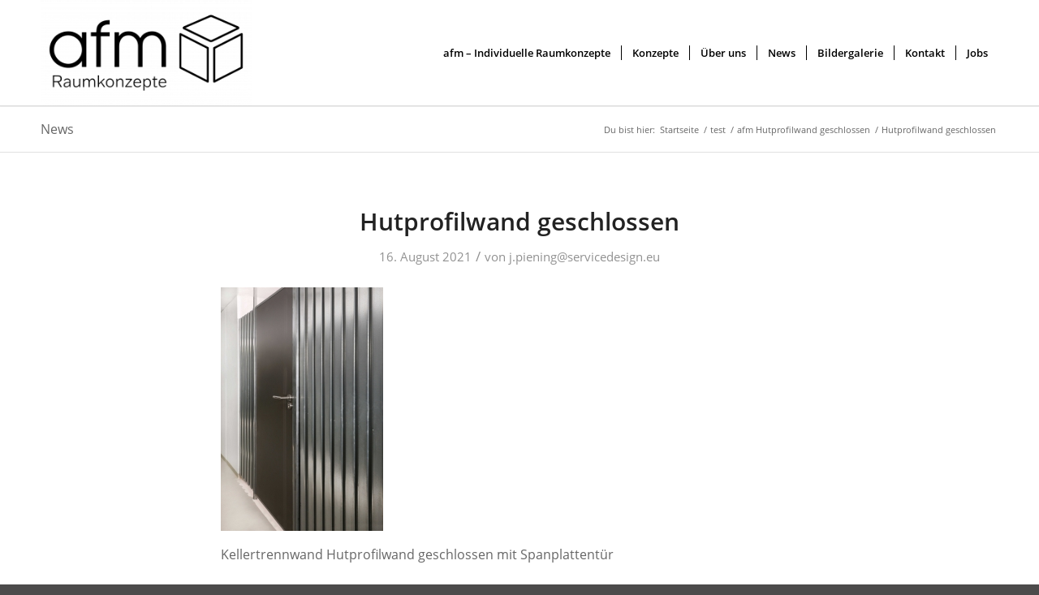

--- FILE ---
content_type: text/html; charset=UTF-8
request_url: https://www.afm-raumkonzepte.com/portfolio-item/afm-hutprofilwand-geschlossen/20-95a-2/
body_size: 12951
content:
<!DOCTYPE html>
<html lang="de" class="html_stretched responsive av-preloader-disabled  html_header_top html_logo_left html_main_nav_header html_menu_right html_custom html_header_sticky html_header_shrinking html_mobile_menu_phone html_header_searchicon_disabled html_content_align_center html_header_unstick_top_disabled html_header_stretch_disabled html_minimal_header html_minimal_header_shadow html_av-submenu-hidden html_av-submenu-display-click html_av-overlay-side html_av-overlay-side-classic html_av-submenu-noclone html_entry_id_795 av-cookies-no-cookie-consent av-no-preview av-default-lightbox html_text_menu_active av-mobile-menu-switch-default">
<head><style>img.lazy{min-height:1px}</style><link href="https://www.afm-raumkonzepte.com/wp-content/plugins/w3-total-cache/pub/js/lazyload.min.js" as="script">
<meta charset="UTF-8" />


<!-- mobile setting -->
<meta name="viewport" content="width=device-width, initial-scale=1">

<!-- Scripts/CSS and wp_head hook -->
<meta name='robots' content='index, follow, max-image-preview:large, max-snippet:-1, max-video-preview:-1' />
	<style>img:is([sizes="auto" i], [sizes^="auto," i]) { contain-intrinsic-size: 3000px 1500px }</style>
	<script id="cookieyes" type="text/javascript" src="https://cdn-cookieyes.com/client_data/002a8f63e3b64b0fdaeca4b7/script.js"></script><!-- Google tag (gtag.js) consent mode dataLayer added by Site Kit -->
<script type="text/javascript" id="google_gtagjs-js-consent-mode-data-layer">
/* <![CDATA[ */
window.dataLayer = window.dataLayer || [];function gtag(){dataLayer.push(arguments);}
gtag('consent', 'default', {"ad_personalization":"denied","ad_storage":"denied","ad_user_data":"denied","analytics_storage":"denied","functionality_storage":"denied","security_storage":"denied","personalization_storage":"denied","region":["AT","BE","BG","CH","CY","CZ","DE","DK","EE","ES","FI","FR","GB","GR","HR","HU","IE","IS","IT","LI","LT","LU","LV","MT","NL","NO","PL","PT","RO","SE","SI","SK"],"wait_for_update":500});
window._googlesitekitConsentCategoryMap = {"statistics":["analytics_storage"],"marketing":["ad_storage","ad_user_data","ad_personalization"],"functional":["functionality_storage","security_storage"],"preferences":["personalization_storage"]};
window._googlesitekitConsents = {"ad_personalization":"denied","ad_storage":"denied","ad_user_data":"denied","analytics_storage":"denied","functionality_storage":"denied","security_storage":"denied","personalization_storage":"denied","region":["AT","BE","BG","CH","CY","CZ","DE","DK","EE","ES","FI","FR","GB","GR","HR","HU","IE","IS","IT","LI","LT","LU","LV","MT","NL","NO","PL","PT","RO","SE","SI","SK"],"wait_for_update":500};
/* ]]> */
</script>
<!-- End Google tag (gtag.js) consent mode dataLayer added by Site Kit -->

	<!-- This site is optimized with the Yoast SEO plugin v26.3 - https://yoast.com/wordpress/plugins/seo/ -->
	<title>Hutprofilwand geschlossen - afm Raumkonzepte GmbH</title>
	<link rel="canonical" href="https://www.afm-raumkonzepte.com/portfolio-item/afm-hutprofilwand-geschlossen/20-95a-2/" />
	<meta property="og:locale" content="de_DE" />
	<meta property="og:type" content="article" />
	<meta property="og:title" content="Hutprofilwand geschlossen - afm Raumkonzepte GmbH" />
	<meta property="og:description" content="Individuelle Lager- und Kellertrennwände" />
	<meta property="og:url" content="https://www.afm-raumkonzepte.com/portfolio-item/afm-hutprofilwand-geschlossen/20-95a-2/" />
	<meta property="og:site_name" content="afm Raumkonzepte GmbH" />
	<meta property="article:modified_time" content="2024-10-10T13:49:56+00:00" />
	<meta property="og:image" content="https://www.afm-raumkonzepte.com/portfolio-item/afm-hutprofilwand-geschlossen/20-95a-2" />
	<meta property="og:image:width" content="687" />
	<meta property="og:image:height" content="1030" />
	<meta property="og:image:type" content="image/jpeg" />
	<meta name="twitter:card" content="summary_large_image" />
	<script type="application/ld+json" class="yoast-schema-graph">{"@context":"https://schema.org","@graph":[{"@type":"WebPage","@id":"https://www.afm-raumkonzepte.com/portfolio-item/afm-hutprofilwand-geschlossen/20-95a-2/","url":"https://www.afm-raumkonzepte.com/portfolio-item/afm-hutprofilwand-geschlossen/20-95a-2/","name":"Hutprofilwand geschlossen - afm Raumkonzepte GmbH","isPartOf":{"@id":"https://www.afm-raumkonzepte.com/#website"},"primaryImageOfPage":{"@id":"https://www.afm-raumkonzepte.com/portfolio-item/afm-hutprofilwand-geschlossen/20-95a-2/#primaryimage"},"image":{"@id":"https://www.afm-raumkonzepte.com/portfolio-item/afm-hutprofilwand-geschlossen/20-95a-2/#primaryimage"},"thumbnailUrl":"https://www.afm-raumkonzepte.com/wp-content/uploads/2021/08/20-95a-scaled.jpg","datePublished":"2021-08-16T14:21:05+00:00","dateModified":"2024-10-10T13:49:56+00:00","breadcrumb":{"@id":"https://www.afm-raumkonzepte.com/portfolio-item/afm-hutprofilwand-geschlossen/20-95a-2/#breadcrumb"},"inLanguage":"de","potentialAction":[{"@type":"ReadAction","target":["https://www.afm-raumkonzepte.com/portfolio-item/afm-hutprofilwand-geschlossen/20-95a-2/"]}]},{"@type":"ImageObject","inLanguage":"de","@id":"https://www.afm-raumkonzepte.com/portfolio-item/afm-hutprofilwand-geschlossen/20-95a-2/#primaryimage","url":"https://www.afm-raumkonzepte.com/wp-content/uploads/2021/08/20-95a-scaled.jpg","contentUrl":"https://www.afm-raumkonzepte.com/wp-content/uploads/2021/08/20-95a-scaled.jpg","width":1707,"height":2560,"caption":"Individuelle Lager- und Kellertrennwände"},{"@type":"BreadcrumbList","@id":"https://www.afm-raumkonzepte.com/portfolio-item/afm-hutprofilwand-geschlossen/20-95a-2/#breadcrumb","itemListElement":[{"@type":"ListItem","position":1,"name":"Home","item":"https://www.afm-raumkonzepte.com/afm/"},{"@type":"ListItem","position":2,"name":"afm Hutprofilwand geschlossen","item":"https://www.afm-raumkonzepte.com/portfolio-item/afm-hutprofilwand-geschlossen/"},{"@type":"ListItem","position":3,"name":"Hutprofilwand geschlossen"}]},{"@type":"WebSite","@id":"https://www.afm-raumkonzepte.com/#website","url":"https://www.afm-raumkonzepte.com/","name":"afm Raumkonzepte GmbH","description":"Individuell und Funktionell","publisher":{"@id":"https://www.afm-raumkonzepte.com/#organization"},"potentialAction":[{"@type":"SearchAction","target":{"@type":"EntryPoint","urlTemplate":"https://www.afm-raumkonzepte.com/?s={search_term_string}"},"query-input":{"@type":"PropertyValueSpecification","valueRequired":true,"valueName":"search_term_string"}}],"inLanguage":"de"},{"@type":"Organization","@id":"https://www.afm-raumkonzepte.com/#organization","name":"afm Raumkonzepte GmbH","url":"https://www.afm-raumkonzepte.com/","logo":{"@type":"ImageObject","inLanguage":"de","@id":"https://www.afm-raumkonzepte.com/#/schema/logo/image/","url":"https://www.afm-raumkonzepte.com/wp-content/uploads/2025/02/10287_AFM_Logo_2022_RGB.png","contentUrl":"https://www.afm-raumkonzepte.com/wp-content/uploads/2025/02/10287_AFM_Logo_2022_RGB.png","width":3543,"height":1772,"caption":"afm Raumkonzepte GmbH"},"image":{"@id":"https://www.afm-raumkonzepte.com/#/schema/logo/image/"}}]}</script>
	<!-- / Yoast SEO plugin. -->


<link rel='dns-prefetch' href='//www.afm-raumkonzepte.com' />
<link rel='dns-prefetch' href='//www.googletagmanager.com' />
<link rel="alternate" type="application/rss+xml" title="afm Raumkonzepte GmbH &raquo; Feed" href="https://www.afm-raumkonzepte.com/feed/" />
<link rel="alternate" type="application/rss+xml" title="afm Raumkonzepte GmbH &raquo; Kommentar-Feed" href="https://www.afm-raumkonzepte.com/comments/feed/" />
<link rel='stylesheet' id='wp-block-library-css' href='https://www.afm-raumkonzepte.com/wp-includes/css/dist/block-library/style.min.css?ver=6.8.3' type='text/css' media='all' />
<style id='global-styles-inline-css' type='text/css'>
:root{--wp--preset--aspect-ratio--square: 1;--wp--preset--aspect-ratio--4-3: 4/3;--wp--preset--aspect-ratio--3-4: 3/4;--wp--preset--aspect-ratio--3-2: 3/2;--wp--preset--aspect-ratio--2-3: 2/3;--wp--preset--aspect-ratio--16-9: 16/9;--wp--preset--aspect-ratio--9-16: 9/16;--wp--preset--color--black: #000000;--wp--preset--color--cyan-bluish-gray: #abb8c3;--wp--preset--color--white: #ffffff;--wp--preset--color--pale-pink: #f78da7;--wp--preset--color--vivid-red: #cf2e2e;--wp--preset--color--luminous-vivid-orange: #ff6900;--wp--preset--color--luminous-vivid-amber: #fcb900;--wp--preset--color--light-green-cyan: #7bdcb5;--wp--preset--color--vivid-green-cyan: #00d084;--wp--preset--color--pale-cyan-blue: #8ed1fc;--wp--preset--color--vivid-cyan-blue: #0693e3;--wp--preset--color--vivid-purple: #9b51e0;--wp--preset--color--metallic-red: #b02b2c;--wp--preset--color--maximum-yellow-red: #edae44;--wp--preset--color--yellow-sun: #eeee22;--wp--preset--color--palm-leaf: #83a846;--wp--preset--color--aero: #7bb0e7;--wp--preset--color--old-lavender: #745f7e;--wp--preset--color--steel-teal: #5f8789;--wp--preset--color--raspberry-pink: #d65799;--wp--preset--color--medium-turquoise: #4ecac2;--wp--preset--gradient--vivid-cyan-blue-to-vivid-purple: linear-gradient(135deg,rgba(6,147,227,1) 0%,rgb(155,81,224) 100%);--wp--preset--gradient--light-green-cyan-to-vivid-green-cyan: linear-gradient(135deg,rgb(122,220,180) 0%,rgb(0,208,130) 100%);--wp--preset--gradient--luminous-vivid-amber-to-luminous-vivid-orange: linear-gradient(135deg,rgba(252,185,0,1) 0%,rgba(255,105,0,1) 100%);--wp--preset--gradient--luminous-vivid-orange-to-vivid-red: linear-gradient(135deg,rgba(255,105,0,1) 0%,rgb(207,46,46) 100%);--wp--preset--gradient--very-light-gray-to-cyan-bluish-gray: linear-gradient(135deg,rgb(238,238,238) 0%,rgb(169,184,195) 100%);--wp--preset--gradient--cool-to-warm-spectrum: linear-gradient(135deg,rgb(74,234,220) 0%,rgb(151,120,209) 20%,rgb(207,42,186) 40%,rgb(238,44,130) 60%,rgb(251,105,98) 80%,rgb(254,248,76) 100%);--wp--preset--gradient--blush-light-purple: linear-gradient(135deg,rgb(255,206,236) 0%,rgb(152,150,240) 100%);--wp--preset--gradient--blush-bordeaux: linear-gradient(135deg,rgb(254,205,165) 0%,rgb(254,45,45) 50%,rgb(107,0,62) 100%);--wp--preset--gradient--luminous-dusk: linear-gradient(135deg,rgb(255,203,112) 0%,rgb(199,81,192) 50%,rgb(65,88,208) 100%);--wp--preset--gradient--pale-ocean: linear-gradient(135deg,rgb(255,245,203) 0%,rgb(182,227,212) 50%,rgb(51,167,181) 100%);--wp--preset--gradient--electric-grass: linear-gradient(135deg,rgb(202,248,128) 0%,rgb(113,206,126) 100%);--wp--preset--gradient--midnight: linear-gradient(135deg,rgb(2,3,129) 0%,rgb(40,116,252) 100%);--wp--preset--font-size--small: 1rem;--wp--preset--font-size--medium: 1.125rem;--wp--preset--font-size--large: 1.75rem;--wp--preset--font-size--x-large: clamp(1.75rem, 3vw, 2.25rem);--wp--preset--spacing--20: 0.44rem;--wp--preset--spacing--30: 0.67rem;--wp--preset--spacing--40: 1rem;--wp--preset--spacing--50: 1.5rem;--wp--preset--spacing--60: 2.25rem;--wp--preset--spacing--70: 3.38rem;--wp--preset--spacing--80: 5.06rem;--wp--preset--shadow--natural: 6px 6px 9px rgba(0, 0, 0, 0.2);--wp--preset--shadow--deep: 12px 12px 50px rgba(0, 0, 0, 0.4);--wp--preset--shadow--sharp: 6px 6px 0px rgba(0, 0, 0, 0.2);--wp--preset--shadow--outlined: 6px 6px 0px -3px rgba(255, 255, 255, 1), 6px 6px rgba(0, 0, 0, 1);--wp--preset--shadow--crisp: 6px 6px 0px rgba(0, 0, 0, 1);}:root { --wp--style--global--content-size: 800px;--wp--style--global--wide-size: 1130px; }:where(body) { margin: 0; }.wp-site-blocks > .alignleft { float: left; margin-right: 2em; }.wp-site-blocks > .alignright { float: right; margin-left: 2em; }.wp-site-blocks > .aligncenter { justify-content: center; margin-left: auto; margin-right: auto; }:where(.is-layout-flex){gap: 0.5em;}:where(.is-layout-grid){gap: 0.5em;}.is-layout-flow > .alignleft{float: left;margin-inline-start: 0;margin-inline-end: 2em;}.is-layout-flow > .alignright{float: right;margin-inline-start: 2em;margin-inline-end: 0;}.is-layout-flow > .aligncenter{margin-left: auto !important;margin-right: auto !important;}.is-layout-constrained > .alignleft{float: left;margin-inline-start: 0;margin-inline-end: 2em;}.is-layout-constrained > .alignright{float: right;margin-inline-start: 2em;margin-inline-end: 0;}.is-layout-constrained > .aligncenter{margin-left: auto !important;margin-right: auto !important;}.is-layout-constrained > :where(:not(.alignleft):not(.alignright):not(.alignfull)){max-width: var(--wp--style--global--content-size);margin-left: auto !important;margin-right: auto !important;}.is-layout-constrained > .alignwide{max-width: var(--wp--style--global--wide-size);}body .is-layout-flex{display: flex;}.is-layout-flex{flex-wrap: wrap;align-items: center;}.is-layout-flex > :is(*, div){margin: 0;}body .is-layout-grid{display: grid;}.is-layout-grid > :is(*, div){margin: 0;}body{padding-top: 0px;padding-right: 0px;padding-bottom: 0px;padding-left: 0px;}a:where(:not(.wp-element-button)){text-decoration: underline;}:root :where(.wp-element-button, .wp-block-button__link){background-color: #32373c;border-width: 0;color: #fff;font-family: inherit;font-size: inherit;line-height: inherit;padding: calc(0.667em + 2px) calc(1.333em + 2px);text-decoration: none;}.has-black-color{color: var(--wp--preset--color--black) !important;}.has-cyan-bluish-gray-color{color: var(--wp--preset--color--cyan-bluish-gray) !important;}.has-white-color{color: var(--wp--preset--color--white) !important;}.has-pale-pink-color{color: var(--wp--preset--color--pale-pink) !important;}.has-vivid-red-color{color: var(--wp--preset--color--vivid-red) !important;}.has-luminous-vivid-orange-color{color: var(--wp--preset--color--luminous-vivid-orange) !important;}.has-luminous-vivid-amber-color{color: var(--wp--preset--color--luminous-vivid-amber) !important;}.has-light-green-cyan-color{color: var(--wp--preset--color--light-green-cyan) !important;}.has-vivid-green-cyan-color{color: var(--wp--preset--color--vivid-green-cyan) !important;}.has-pale-cyan-blue-color{color: var(--wp--preset--color--pale-cyan-blue) !important;}.has-vivid-cyan-blue-color{color: var(--wp--preset--color--vivid-cyan-blue) !important;}.has-vivid-purple-color{color: var(--wp--preset--color--vivid-purple) !important;}.has-metallic-red-color{color: var(--wp--preset--color--metallic-red) !important;}.has-maximum-yellow-red-color{color: var(--wp--preset--color--maximum-yellow-red) !important;}.has-yellow-sun-color{color: var(--wp--preset--color--yellow-sun) !important;}.has-palm-leaf-color{color: var(--wp--preset--color--palm-leaf) !important;}.has-aero-color{color: var(--wp--preset--color--aero) !important;}.has-old-lavender-color{color: var(--wp--preset--color--old-lavender) !important;}.has-steel-teal-color{color: var(--wp--preset--color--steel-teal) !important;}.has-raspberry-pink-color{color: var(--wp--preset--color--raspberry-pink) !important;}.has-medium-turquoise-color{color: var(--wp--preset--color--medium-turquoise) !important;}.has-black-background-color{background-color: var(--wp--preset--color--black) !important;}.has-cyan-bluish-gray-background-color{background-color: var(--wp--preset--color--cyan-bluish-gray) !important;}.has-white-background-color{background-color: var(--wp--preset--color--white) !important;}.has-pale-pink-background-color{background-color: var(--wp--preset--color--pale-pink) !important;}.has-vivid-red-background-color{background-color: var(--wp--preset--color--vivid-red) !important;}.has-luminous-vivid-orange-background-color{background-color: var(--wp--preset--color--luminous-vivid-orange) !important;}.has-luminous-vivid-amber-background-color{background-color: var(--wp--preset--color--luminous-vivid-amber) !important;}.has-light-green-cyan-background-color{background-color: var(--wp--preset--color--light-green-cyan) !important;}.has-vivid-green-cyan-background-color{background-color: var(--wp--preset--color--vivid-green-cyan) !important;}.has-pale-cyan-blue-background-color{background-color: var(--wp--preset--color--pale-cyan-blue) !important;}.has-vivid-cyan-blue-background-color{background-color: var(--wp--preset--color--vivid-cyan-blue) !important;}.has-vivid-purple-background-color{background-color: var(--wp--preset--color--vivid-purple) !important;}.has-metallic-red-background-color{background-color: var(--wp--preset--color--metallic-red) !important;}.has-maximum-yellow-red-background-color{background-color: var(--wp--preset--color--maximum-yellow-red) !important;}.has-yellow-sun-background-color{background-color: var(--wp--preset--color--yellow-sun) !important;}.has-palm-leaf-background-color{background-color: var(--wp--preset--color--palm-leaf) !important;}.has-aero-background-color{background-color: var(--wp--preset--color--aero) !important;}.has-old-lavender-background-color{background-color: var(--wp--preset--color--old-lavender) !important;}.has-steel-teal-background-color{background-color: var(--wp--preset--color--steel-teal) !important;}.has-raspberry-pink-background-color{background-color: var(--wp--preset--color--raspberry-pink) !important;}.has-medium-turquoise-background-color{background-color: var(--wp--preset--color--medium-turquoise) !important;}.has-black-border-color{border-color: var(--wp--preset--color--black) !important;}.has-cyan-bluish-gray-border-color{border-color: var(--wp--preset--color--cyan-bluish-gray) !important;}.has-white-border-color{border-color: var(--wp--preset--color--white) !important;}.has-pale-pink-border-color{border-color: var(--wp--preset--color--pale-pink) !important;}.has-vivid-red-border-color{border-color: var(--wp--preset--color--vivid-red) !important;}.has-luminous-vivid-orange-border-color{border-color: var(--wp--preset--color--luminous-vivid-orange) !important;}.has-luminous-vivid-amber-border-color{border-color: var(--wp--preset--color--luminous-vivid-amber) !important;}.has-light-green-cyan-border-color{border-color: var(--wp--preset--color--light-green-cyan) !important;}.has-vivid-green-cyan-border-color{border-color: var(--wp--preset--color--vivid-green-cyan) !important;}.has-pale-cyan-blue-border-color{border-color: var(--wp--preset--color--pale-cyan-blue) !important;}.has-vivid-cyan-blue-border-color{border-color: var(--wp--preset--color--vivid-cyan-blue) !important;}.has-vivid-purple-border-color{border-color: var(--wp--preset--color--vivid-purple) !important;}.has-metallic-red-border-color{border-color: var(--wp--preset--color--metallic-red) !important;}.has-maximum-yellow-red-border-color{border-color: var(--wp--preset--color--maximum-yellow-red) !important;}.has-yellow-sun-border-color{border-color: var(--wp--preset--color--yellow-sun) !important;}.has-palm-leaf-border-color{border-color: var(--wp--preset--color--palm-leaf) !important;}.has-aero-border-color{border-color: var(--wp--preset--color--aero) !important;}.has-old-lavender-border-color{border-color: var(--wp--preset--color--old-lavender) !important;}.has-steel-teal-border-color{border-color: var(--wp--preset--color--steel-teal) !important;}.has-raspberry-pink-border-color{border-color: var(--wp--preset--color--raspberry-pink) !important;}.has-medium-turquoise-border-color{border-color: var(--wp--preset--color--medium-turquoise) !important;}.has-vivid-cyan-blue-to-vivid-purple-gradient-background{background: var(--wp--preset--gradient--vivid-cyan-blue-to-vivid-purple) !important;}.has-light-green-cyan-to-vivid-green-cyan-gradient-background{background: var(--wp--preset--gradient--light-green-cyan-to-vivid-green-cyan) !important;}.has-luminous-vivid-amber-to-luminous-vivid-orange-gradient-background{background: var(--wp--preset--gradient--luminous-vivid-amber-to-luminous-vivid-orange) !important;}.has-luminous-vivid-orange-to-vivid-red-gradient-background{background: var(--wp--preset--gradient--luminous-vivid-orange-to-vivid-red) !important;}.has-very-light-gray-to-cyan-bluish-gray-gradient-background{background: var(--wp--preset--gradient--very-light-gray-to-cyan-bluish-gray) !important;}.has-cool-to-warm-spectrum-gradient-background{background: var(--wp--preset--gradient--cool-to-warm-spectrum) !important;}.has-blush-light-purple-gradient-background{background: var(--wp--preset--gradient--blush-light-purple) !important;}.has-blush-bordeaux-gradient-background{background: var(--wp--preset--gradient--blush-bordeaux) !important;}.has-luminous-dusk-gradient-background{background: var(--wp--preset--gradient--luminous-dusk) !important;}.has-pale-ocean-gradient-background{background: var(--wp--preset--gradient--pale-ocean) !important;}.has-electric-grass-gradient-background{background: var(--wp--preset--gradient--electric-grass) !important;}.has-midnight-gradient-background{background: var(--wp--preset--gradient--midnight) !important;}.has-small-font-size{font-size: var(--wp--preset--font-size--small) !important;}.has-medium-font-size{font-size: var(--wp--preset--font-size--medium) !important;}.has-large-font-size{font-size: var(--wp--preset--font-size--large) !important;}.has-x-large-font-size{font-size: var(--wp--preset--font-size--x-large) !important;}
:where(.wp-block-post-template.is-layout-flex){gap: 1.25em;}:where(.wp-block-post-template.is-layout-grid){gap: 1.25em;}
:where(.wp-block-columns.is-layout-flex){gap: 2em;}:where(.wp-block-columns.is-layout-grid){gap: 2em;}
:root :where(.wp-block-pullquote){font-size: 1.5em;line-height: 1.6;}
</style>
<link rel='stylesheet' id='avia-merged-styles-css' href='https://www.afm-raumkonzepte.com/wp-content/uploads/dynamic_avia/avia-merged-styles-01c6dc1108cc7c1873eaef022c9af0ca---691b517aa4d12.css' type='text/css' media='all' />
<script type="text/javascript" src="https://www.afm-raumkonzepte.com/wp-includes/js/jquery/jquery.min.js?ver=3.7.1" id="jquery-core-js"></script>
<script type="text/javascript" id="cookie-law-info-wca-js-before">
/* <![CDATA[ */
const _ckyGsk = true;
/* ]]> */
</script>
<script type="text/javascript" src="https://www.afm-raumkonzepte.com/wp-content/plugins/cookie-law-info/lite/frontend/js/wca.min.js?ver=3.3.6" id="cookie-law-info-wca-js"></script>

<!-- Google Tag (gtac.js) durch Site-Kit hinzugefügt -->
<!-- Von Site Kit hinzugefügtes Google-Analytics-Snippet -->
<!-- Das Google Ads-Snippet wurde von Site Kit hinzugefügt -->
<script type="text/javascript" src="https://www.googletagmanager.com/gtag/js?id=GT-NFR67SNM" id="google_gtagjs-js" async></script>
<script type="text/javascript" id="google_gtagjs-js-after">
/* <![CDATA[ */
window.dataLayer = window.dataLayer || [];function gtag(){dataLayer.push(arguments);}
gtag("set","linker",{"domains":["www.afm-raumkonzepte.com"]});
gtag("js", new Date());
gtag("set", "developer_id.dZTNiMT", true);
gtag("config", "GT-NFR67SNM");
gtag("config", "AW-17104634728");
 window._googlesitekit = window._googlesitekit || {}; window._googlesitekit.throttledEvents = []; window._googlesitekit.gtagEvent = (name, data) => { var key = JSON.stringify( { name, data } ); if ( !! window._googlesitekit.throttledEvents[ key ] ) { return; } window._googlesitekit.throttledEvents[ key ] = true; setTimeout( () => { delete window._googlesitekit.throttledEvents[ key ]; }, 5 ); gtag( "event", name, { ...data, event_source: "site-kit" } ); }; 
/* ]]> */
</script>
<script type="text/javascript" src="https://www.afm-raumkonzepte.com/wp-content/uploads/dynamic_avia/avia-head-scripts-ab25744236e25e7d6220260d31f7a9f1---691b517aca5cb.js" id="avia-head-scripts-js"></script>
<link rel="https://api.w.org/" href="https://www.afm-raumkonzepte.com/wp-json/" /><link rel="alternate" title="JSON" type="application/json" href="https://www.afm-raumkonzepte.com/wp-json/wp/v2/media/795" /><link rel="EditURI" type="application/rsd+xml" title="RSD" href="https://www.afm-raumkonzepte.com/xmlrpc.php?rsd" />
<meta name="generator" content="WordPress 6.8.3" />
<link rel='shortlink' href='https://www.afm-raumkonzepte.com/?p=795' />
<link rel="alternate" title="oEmbed (JSON)" type="application/json+oembed" href="https://www.afm-raumkonzepte.com/wp-json/oembed/1.0/embed?url=https%3A%2F%2Fwww.afm-raumkonzepte.com%2Fportfolio-item%2Fafm-hutprofilwand-geschlossen%2F20-95a-2%2F" />
<link rel="alternate" title="oEmbed (XML)" type="text/xml+oembed" href="https://www.afm-raumkonzepte.com/wp-json/oembed/1.0/embed?url=https%3A%2F%2Fwww.afm-raumkonzepte.com%2Fportfolio-item%2Fafm-hutprofilwand-geschlossen%2F20-95a-2%2F&#038;format=xml" />
<meta name="generator" content="Site Kit by Google 1.165.0" /><script type="text/javascript">
(function(url){
	if(/(?:Chrome\/26\.0\.1410\.63 Safari\/537\.31|WordfenceTestMonBot)/.test(navigator.userAgent)){ return; }
	var addEvent = function(evt, handler) {
		if (window.addEventListener) {
			document.addEventListener(evt, handler, false);
		} else if (window.attachEvent) {
			document.attachEvent('on' + evt, handler);
		}
	};
	var removeEvent = function(evt, handler) {
		if (window.removeEventListener) {
			document.removeEventListener(evt, handler, false);
		} else if (window.detachEvent) {
			document.detachEvent('on' + evt, handler);
		}
	};
	var evts = 'contextmenu dblclick drag dragend dragenter dragleave dragover dragstart drop keydown keypress keyup mousedown mousemove mouseout mouseover mouseup mousewheel scroll'.split(' ');
	var logHuman = function() {
		if (window.wfLogHumanRan) { return; }
		window.wfLogHumanRan = true;
		var wfscr = document.createElement('script');
		wfscr.type = 'text/javascript';
		wfscr.async = true;
		wfscr.src = url + '&r=' + Math.random();
		(document.getElementsByTagName('head')[0]||document.getElementsByTagName('body')[0]).appendChild(wfscr);
		for (var i = 0; i < evts.length; i++) {
			removeEvent(evts[i], logHuman);
		}
	};
	for (var i = 0; i < evts.length; i++) {
		addEvent(evts[i], logHuman);
	}
})('//www.afm-raumkonzepte.com/?wordfence_lh=1&hid=A10A721E230FD971DCCA07E0493501EC');
</script><link rel="profile" href="https://gmpg.org/xfn/11" />
<link rel="alternate" type="application/rss+xml" title="afm Raumkonzepte GmbH RSS2 Feed" href="https://www.afm-raumkonzepte.com/feed/" />
<link rel="pingback" href="https://www.afm-raumkonzepte.com/xmlrpc.php" />

<style type='text/css' media='screen'>
 #top #header_main > .container, #top #header_main > .container .main_menu  .av-main-nav > li > a, #top #header_main #menu-item-shop .cart_dropdown_link{ height:130px; line-height: 130px; }
 .html_top_nav_header .av-logo-container{ height:130px;  }
 .html_header_top.html_header_sticky #top #wrap_all #main{ padding-top:130px; } 
</style>
<!--[if lt IE 9]><script src="https://www.afm-raumkonzepte.com/wp-content/themes/enfold/js/html5shiv.js"></script><![endif]-->
<link rel="icon" href="https://www.afm-raumkonzepte.com/wp-content/uploads/2023/01/Logo_afm_32x32.png" type="image/png">
<style type="text/css">.recentcomments a{display:inline !important;padding:0 !important;margin:0 !important;}</style>
<!-- Von Site Kit hinzugefügtes Google-Tag-Manager-Snippet -->
<script type="text/javascript">
/* <![CDATA[ */

			( function( w, d, s, l, i ) {
				w[l] = w[l] || [];
				w[l].push( {'gtm.start': new Date().getTime(), event: 'gtm.js'} );
				var f = d.getElementsByTagName( s )[0],
					j = d.createElement( s ), dl = l != 'dataLayer' ? '&l=' + l : '';
				j.async = true;
				j.src = 'https://www.googletagmanager.com/gtm.js?id=' + i + dl;
				f.parentNode.insertBefore( j, f );
			} )( window, document, 'script', 'dataLayer', 'GTM-TTF7GFT6' );
			
/* ]]> */
</script>

<!-- Ende des von Site Kit hinzugefügten Google-Tag-Manager-Snippets -->

<!-- To speed up the rendering and to display the site as fast as possible to the user we include some styles and scripts for above the fold content inline -->
<script type="text/javascript">'use strict';var avia_is_mobile=!1;if(/Android|webOS|iPhone|iPad|iPod|BlackBerry|IEMobile|Opera Mini/i.test(navigator.userAgent)&&'ontouchstart' in document.documentElement){avia_is_mobile=!0;document.documentElement.className+=' avia_mobile '}
else{document.documentElement.className+=' avia_desktop '};document.documentElement.className+=' js_active ';(function(){var e=['-webkit-','-moz-','-ms-',''],n='',o=!1,a=!1;for(var t in e){if(e[t]+'transform' in document.documentElement.style){o=!0;n=e[t]+'transform'};if(e[t]+'perspective' in document.documentElement.style){a=!0}};if(o){document.documentElement.className+=' avia_transform '};if(a){document.documentElement.className+=' avia_transform3d '};if(typeof document.getElementsByClassName=='function'&&typeof document.documentElement.getBoundingClientRect=='function'&&avia_is_mobile==!1){if(n&&window.innerHeight>0){setTimeout(function(){var e=0,o={},a=0,t=document.getElementsByClassName('av-parallax'),i=window.pageYOffset||document.documentElement.scrollTop;for(e=0;e<t.length;e++){t[e].style.top='0px';o=t[e].getBoundingClientRect();a=Math.ceil((window.innerHeight+i-o.top)*0.3);t[e].style[n]='translate(0px, '+a+'px)';t[e].style.top='auto';t[e].className+=' enabled-parallax '}},50)}}})();</script><style type="text/css">
		@font-face {font-family: 'entypo-fontello'; font-weight: normal; font-style: normal; font-display: auto;
		src: url('https://www.afm-raumkonzepte.com/wp-content/themes/enfold/config-templatebuilder/avia-template-builder/assets/fonts/entypo-fontello.woff2') format('woff2'),
		url('https://www.afm-raumkonzepte.com/wp-content/themes/enfold/config-templatebuilder/avia-template-builder/assets/fonts/entypo-fontello.woff') format('woff'),
		url('https://www.afm-raumkonzepte.com/wp-content/themes/enfold/config-templatebuilder/avia-template-builder/assets/fonts/entypo-fontello.ttf') format('truetype'),
		url('https://www.afm-raumkonzepte.com/wp-content/themes/enfold/config-templatebuilder/avia-template-builder/assets/fonts/entypo-fontello.svg#entypo-fontello') format('svg'),
		url('https://www.afm-raumkonzepte.com/wp-content/themes/enfold/config-templatebuilder/avia-template-builder/assets/fonts/entypo-fontello.eot'),
		url('https://www.afm-raumkonzepte.com/wp-content/themes/enfold/config-templatebuilder/avia-template-builder/assets/fonts/entypo-fontello.eot?#iefix') format('embedded-opentype');
		} #top .avia-font-entypo-fontello, body .avia-font-entypo-fontello, html body [data-av_iconfont='entypo-fontello']:before{ font-family: 'entypo-fontello'; }
		</style>

<!--
Debugging Info for Theme support: 

Theme: Enfold
Version: 6.0.9
Installed: enfold
AviaFramework Version: 5.6
AviaBuilder Version: 5.3
aviaElementManager Version: 1.0.1
ML:512-PU:122-PLA:8
WP:6.8.3
Compress: CSS:all theme files - JS:all theme files
Updates: disabled
PLAu:7
-->
</head>

<body data-rsssl=1 id="top" class="attachment wp-singular attachment-template-default single single-attachment postid-795 attachmentid-795 attachment-jpeg wp-theme-enfold stretched rtl_columns av-curtain-numeric open-sans-custom open-sans  post-type-attachment avia-responsive-images-support" itemscope="itemscope" itemtype="https://schema.org/WebPage" >

			<!-- Von Site Kit hinzugefügtes Google-Tag-Manager-(noscript)-Snippet -->
		<noscript>
			<iframe src="https://www.googletagmanager.com/ns.html?id=GTM-TTF7GFT6" height="0" width="0" style="display:none;visibility:hidden"></iframe>
		</noscript>
		<!-- Ende des von Site Kit hinzugefügten Google-Tag-Manager-(noscript)-Snippets -->
		
	<div id='wrap_all'>

	
<header id='header' class='all_colors header_color light_bg_color  av_header_top av_logo_left av_main_nav_header av_menu_right av_custom av_header_sticky av_header_shrinking av_header_stretch_disabled av_mobile_menu_phone av_header_searchicon_disabled av_header_unstick_top_disabled av_seperator_small_border av_minimal_header av_minimal_header_shadow av_bottom_nav_disabled  av_alternate_logo_active' aria-label="Header" data-av_shrink_factor='50' role="banner" itemscope="itemscope" itemtype="https://schema.org/WPHeader" >

		<div  id='header_main' class='container_wrap container_wrap_logo'>

        <div class='container av-logo-container'><div class='inner-container'><span class='logo avia-standard-logo'><a href='https://www.afm-raumkonzepte.com/' class='' aria-label='afm Raumkonzepte GmbH' ><img class="lazy" src="data:image/svg+xml,%3Csvg%20xmlns='http://www.w3.org/2000/svg'%20viewBox='0%200%20300%20100'%3E%3C/svg%3E" data-src="https://www.afm-raumkonzepte.com/wp-content/uploads/2025/02/10287_AFM_Logo_2022_RGB-300x150.png" height="100" width="300" alt='afm Raumkonzepte GmbH' title='' /></a></span><nav class='main_menu' data-selectname='Wähle eine Seite'  role="navigation" itemscope="itemscope" itemtype="https://schema.org/SiteNavigationElement" ><div class="avia-menu av-main-nav-wrap"><ul role="menu" class="menu av-main-nav" id="avia-menu"><li role="menuitem" id="menu-item-29" class="menu-item menu-item-type-post_type menu-item-object-page menu-item-home menu-item-top-level menu-item-top-level-1"><a href="https://www.afm-raumkonzepte.com/" itemprop="url" tabindex="0"><span class="avia-bullet"></span><span class="avia-menu-text">afm – Individuelle Raumkonzepte</span><span class="avia-menu-fx"><span class="avia-arrow-wrap"><span class="avia-arrow"></span></span></span></a></li>
<li role="menuitem" id="menu-item-152" class="menu-item menu-item-type-custom menu-item-object-custom menu-item-has-children menu-item-top-level menu-item-top-level-2"><a href="/#konzepte" itemprop="url" tabindex="0"><span class="avia-bullet"></span><span class="avia-menu-text">Konzepte</span><span class="avia-menu-fx"><span class="avia-arrow-wrap"><span class="avia-arrow"></span></span></span></a>


<ul class="sub-menu">
	<li role="menuitem" id="menu-item-489" class="menu-item menu-item-type-post_type menu-item-object-portfolio"><a href="https://www.afm-raumkonzepte.com/portfolio-item/afm-spanplattenwand/" itemprop="url" tabindex="0"><span class="avia-bullet"></span><span class="avia-menu-text">afm Spanplattenwand</span></a></li>
	<li role="menuitem" id="menu-item-490" class="menu-item menu-item-type-post_type menu-item-object-portfolio"><a href="https://www.afm-raumkonzepte.com/portfolio-item/afm-stahlprofilwand/" itemprop="url" tabindex="0"><span class="avia-bullet"></span><span class="avia-menu-text">afm Stahlprofilwand</span></a></li>
	<li role="menuitem" id="menu-item-513" class="menu-item menu-item-type-post_type menu-item-object-portfolio"><a href="https://www.afm-raumkonzepte.com/portfolio-item/afm-hutprofilwand-geschlossen/" itemprop="url" tabindex="0"><span class="avia-bullet"></span><span class="avia-menu-text">afm Hutprofilwand geschlossen</span></a></li>
	<li role="menuitem" id="menu-item-869" class="menu-item menu-item-type-post_type menu-item-object-portfolio"><a href="https://www.afm-raumkonzepte.com/portfolio-item/afm-hutprofilwand_offen/" itemprop="url" tabindex="0"><span class="avia-bullet"></span><span class="avia-menu-text">afm Hutprofilwand offen</span></a></li>
	<li role="menuitem" id="menu-item-491" class="menu-item menu-item-type-post_type menu-item-object-portfolio"><a href="https://www.afm-raumkonzepte.com/portfolio-item/afm-holzprofilwand/" itemprop="url" tabindex="0"><span class="avia-bullet"></span><span class="avia-menu-text">afm Holzprofilwand</span></a></li>
</ul>
</li>
<li role="menuitem" id="menu-item-153" class="menu-item menu-item-type-custom menu-item-object-custom menu-item-top-level menu-item-top-level-3"><a href="/#ueberuns" itemprop="url" tabindex="0"><span class="avia-bullet"></span><span class="avia-menu-text">Über uns</span><span class="avia-menu-fx"><span class="avia-arrow-wrap"><span class="avia-arrow"></span></span></span></a></li>
<li role="menuitem" id="menu-item-26" class="menu-item menu-item-type-post_type menu-item-object-page current_page_parent menu-item-top-level menu-item-top-level-4"><a href="https://www.afm-raumkonzepte.com/news/" itemprop="url" tabindex="0"><span class="avia-bullet"></span><span class="avia-menu-text">News</span><span class="avia-menu-fx"><span class="avia-arrow-wrap"><span class="avia-arrow"></span></span></span></a></li>
<li role="menuitem" id="menu-item-154" class="menu-item menu-item-type-custom menu-item-object-custom menu-item-top-level menu-item-top-level-5"><a href="/#bildergalerie" itemprop="url" tabindex="0"><span class="avia-bullet"></span><span class="avia-menu-text">Bildergalerie</span><span class="avia-menu-fx"><span class="avia-arrow-wrap"><span class="avia-arrow"></span></span></span></a></li>
<li role="menuitem" id="menu-item-155" class="menu-item menu-item-type-custom menu-item-object-custom menu-item-top-level menu-item-top-level-6"><a href="/#kontakt" itemprop="url" tabindex="0"><span class="avia-bullet"></span><span class="avia-menu-text">Kontakt</span><span class="avia-menu-fx"><span class="avia-arrow-wrap"><span class="avia-arrow"></span></span></span></a></li>
<li role="menuitem" id="menu-item-225" class="menu-item menu-item-type-post_type menu-item-object-page menu-item-top-level menu-item-top-level-7"><a href="https://www.afm-raumkonzepte.com/jobs/" itemprop="url" tabindex="0"><span class="avia-bullet"></span><span class="avia-menu-text">Jobs</span><span class="avia-menu-fx"><span class="avia-arrow-wrap"><span class="avia-arrow"></span></span></span></a></li>
<li class="av-burger-menu-main menu-item-avia-special " role="menuitem">
	        			<a href="#" aria-label="Menü" aria-hidden="false">
							<span class="av-hamburger av-hamburger--spin av-js-hamburger">
								<span class="av-hamburger-box">
						          <span class="av-hamburger-inner"></span>
						          <strong>Menü</strong>
								</span>
							</span>
							<span class="avia_hidden_link_text">Menü</span>
						</a>
	        		   </li></ul></div></nav></div> </div> 
		<!-- end container_wrap-->
		</div>
<div class="header_bg"></div>
<!-- end header -->
</header>

	<div id='main' class='all_colors' data-scroll-offset='130'>

	<div class='stretch_full container_wrap alternate_color light_bg_color title_container'><div class='container'><strong class='main-title entry-title '><a href='https://www.afm-raumkonzepte.com/news/' rel='bookmark' title='Permanenter Link zu: News'  itemprop="headline" >News</a></strong><div class="breadcrumb breadcrumbs avia-breadcrumbs"><div class="breadcrumb-trail" ><span class="trail-before"><span class="breadcrumb-title">Du bist hier:</span></span> <span  itemscope="itemscope" itemtype="https://schema.org/BreadcrumbList" ><span  itemscope="itemscope" itemtype="https://schema.org/ListItem" itemprop="itemListElement" ><a itemprop="url" href="https://www.afm-raumkonzepte.com" title="afm Raumkonzepte GmbH" rel="home" class="trail-begin"><span itemprop="name">Startseite</span></a><span itemprop="position" class="hidden">1</span></span></span> <span class="sep">/</span> <span  itemscope="itemscope" itemtype="https://schema.org/BreadcrumbList" ><span  itemscope="itemscope" itemtype="https://schema.org/ListItem" itemprop="itemListElement" ><a itemprop="url" href="https://www.afm-raumkonzepte.com/?page_id=1538" title="test"><span itemprop="name">test</span></a><span itemprop="position" class="hidden">2</span></span></span> <span class="sep">/</span> <span  itemscope="itemscope" itemtype="https://schema.org/BreadcrumbList" ><span  itemscope="itemscope" itemtype="https://schema.org/ListItem" itemprop="itemListElement" ><a itemprop="url" href="https://www.afm-raumkonzepte.com/portfolio-item/afm-hutprofilwand-geschlossen/" title="afm Hutprofilwand geschlossen"><span itemprop="name">afm Hutprofilwand geschlossen</span></a><span itemprop="position" class="hidden">3</span></span></span> <span class="sep">/</span> <span class="trail-end">Hutprofilwand geschlossen</span></div></div></div></div>
		<div class='container_wrap container_wrap_first main_color fullsize'>

			<div class='container template-blog template-single-blog '>

				<main class='content units av-content-full alpha  av-blog-meta-comments-disabled av-blog-meta-category-disabled av-main-single'  role="main" itemprop="mainContentOfPage" >

					<article class="post-entry post-entry-type-standard post-entry-795 post-loop-1 post-parity-odd post-entry-last single-big post  post-795 attachment type-attachment status-inherit hentry"  itemscope="itemscope" itemtype="https://schema.org/CreativeWork" ><div class="blog-meta"></div><div class='entry-content-wrapper clearfix standard-content'><header class="entry-content-header" aria-label="Post: Hutprofilwand geschlossen"><h1 class='post-title entry-title '  itemprop="headline" >Hutprofilwand geschlossen<span class="post-format-icon minor-meta"></span></h1><span class="post-meta-infos"><time class="date-container minor-meta updated"  itemprop="datePublished" datetime="2021-08-16T16:21:05+02:00" >16. August 2021</time><span class="text-sep">/</span><span class="blog-author minor-meta">von <span class="entry-author-link"  itemprop="author" ><span class="author"><span class="fn"><a href="https://www.afm-raumkonzepte.com/author/j-pieningservicedesign-eu/" title="Beiträge von j.piening@servicedesign.eu" rel="author">j.piening@servicedesign.eu</a></span></span></span></span></span></header><div class="entry-content"  itemprop="text" ><p class="attachment"><a href='https://www.afm-raumkonzepte.com/wp-content/uploads/2021/08/20-95a-scaled.jpg'><img fetchpriority="high" decoding="async" width="200" height="300" src="data:image/svg+xml,%3Csvg%20xmlns='http://www.w3.org/2000/svg'%20viewBox='0%200%20200%20300'%3E%3C/svg%3E" data-src="https://www.afm-raumkonzepte.com/wp-content/uploads/2021/08/20-95a-200x300.jpg" class="attachment-medium size-medium lazy" alt="Individuelle Lager- und Kellertrennwände" data-srcset="https://www.afm-raumkonzepte.com/wp-content/uploads/2021/08/20-95a-200x300.jpg 200w, https://www.afm-raumkonzepte.com/wp-content/uploads/2021/08/20-95a-687x1030.jpg 687w, https://www.afm-raumkonzepte.com/wp-content/uploads/2021/08/20-95a-768x1152.jpg 768w, https://www.afm-raumkonzepte.com/wp-content/uploads/2021/08/20-95a-1024x1536.jpg 1024w, https://www.afm-raumkonzepte.com/wp-content/uploads/2021/08/20-95a-1365x2048.jpg 1365w, https://www.afm-raumkonzepte.com/wp-content/uploads/2021/08/20-95a-1000x1500.jpg 1000w, https://www.afm-raumkonzepte.com/wp-content/uploads/2021/08/20-95a-470x705.jpg 470w, https://www.afm-raumkonzepte.com/wp-content/uploads/2021/08/20-95a-450x675.jpg 450w, https://www.afm-raumkonzepte.com/wp-content/uploads/2021/08/20-95a-scaled.jpg 1707w" data-sizes="(max-width: 200px) 100vw, 200px" /></a></p>
<p>Kellertrennwand Hutprofilwand geschlossen mit Spanplattentür</p>
</div><footer class="entry-footer"><div class='av-social-sharing-box av-social-sharing-box-default av-social-sharing-box-fullwidth'><div class="av-share-box"><h5 class='av-share-link-description av-no-toc '>Eintrag teilen</h5><ul class="av-share-box-list noLightbox"><li class='av-share-link av-social-link-facebook' ><a target="_blank" aria-label="Teilen auf Facebook" href='https://www.facebook.com/sharer.php?u=https://www.afm-raumkonzepte.com/portfolio-item/afm-hutprofilwand-geschlossen/20-95a-2/&#038;t=Hutprofilwand%20geschlossen' aria-hidden='false' data-av_icon='' data-av_iconfont='entypo-fontello' title='' data-avia-related-tooltip='Teilen auf Facebook'><span class='avia_hidden_link_text'>Teilen auf Facebook</span></a></li><li class='av-share-link av-social-link-twitter' ><a target="_blank" aria-label="Teilen auf X" href='https://twitter.com/share?text=Hutprofilwand%20geschlossen&#038;url=https://www.afm-raumkonzepte.com/?p=795' aria-hidden='false' data-av_icon='' data-av_iconfont='entypo-fontello' title='' data-avia-related-tooltip='Teilen auf X'><span class='avia_hidden_link_text'>Teilen auf X</span></a></li><li class='av-share-link av-social-link-whatsapp' ><a target="_blank" aria-label="Teilen auf WhatsApp" href='https://api.whatsapp.com/send?text=https://www.afm-raumkonzepte.com/portfolio-item/afm-hutprofilwand-geschlossen/20-95a-2/' aria-hidden='false' data-av_icon='' data-av_iconfont='entypo-fontello' title='' data-avia-related-tooltip='Teilen auf WhatsApp'><span class='avia_hidden_link_text'>Teilen auf WhatsApp</span></a></li><li class='av-share-link av-social-link-linkedin' ><a target="_blank" aria-label="Teilen auf LinkedIn" href='https://linkedin.com/shareArticle?mini=true&#038;title=Hutprofilwand%20geschlossen&#038;url=https://www.afm-raumkonzepte.com/portfolio-item/afm-hutprofilwand-geschlossen/20-95a-2/' aria-hidden='false' data-av_icon='' data-av_iconfont='entypo-fontello' title='' data-avia-related-tooltip='Teilen auf LinkedIn'><span class='avia_hidden_link_text'>Teilen auf LinkedIn</span></a></li><li class='av-share-link av-social-link-mail' ><a  aria-label="Per E-Mail teilen" href='mailto:?subject=Hutprofilwand%20geschlossen&#038;body=https://www.afm-raumkonzepte.com/portfolio-item/afm-hutprofilwand-geschlossen/20-95a-2/' aria-hidden='false' data-av_icon='' data-av_iconfont='entypo-fontello' title='' data-avia-related-tooltip='Per E-Mail teilen'><span class='avia_hidden_link_text'>Per E-Mail teilen</span></a></li></ul></div></div></footer><div class='post_delimiter'></div></div><div class="post_author_timeline"></div><span class='hidden'>
				<span class='av-structured-data'  itemprop="image" itemscope="itemscope" itemtype="https://schema.org/ImageObject" >
						<span itemprop='url'>https://www.afm-raumkonzepte.com/wp-content/uploads/2025/02/10287_AFM_Logo_2022_RGB-300x150.png</span>
						<span itemprop='height'>0</span>
						<span itemprop='width'>0</span>
				</span>
				<span class='av-structured-data'  itemprop="publisher" itemtype="https://schema.org/Organization" itemscope="itemscope" >
						<span itemprop='name'>j.piening@servicedesign.eu</span>
						<span itemprop='logo' itemscope itemtype='https://schema.org/ImageObject'>
							<span itemprop='url'>https://www.afm-raumkonzepte.com/wp-content/uploads/2025/02/10287_AFM_Logo_2022_RGB-300x150.png</span>
						</span>
				</span><span class='av-structured-data'  itemprop="author" itemscope="itemscope" itemtype="https://schema.org/Person" ><span itemprop='name'>j.piening@servicedesign.eu</span></span><span class='av-structured-data'  itemprop="datePublished" datetime="2021-08-16T16:21:05+02:00" >2021-08-16 16:21:05</span><span class='av-structured-data'  itemprop="dateModified" itemtype="https://schema.org/dateModified" >2024-10-10 15:49:56</span><span class='av-structured-data'  itemprop="mainEntityOfPage" itemtype="https://schema.org/mainEntityOfPage" ><span itemprop='name'>Hutprofilwand geschlossen</span></span></span></article><div class='single-big'></div>


<div class='comment-entry post-entry'>


</div>

				<!--end content-->
				</main>

				
			</div><!--end container-->

		</div><!-- close default .container_wrap element -->

				<div class='container_wrap footer_color' id='footer'>

					<div class='container'>

						<div class='flex_column av_one_fourth  first el_before_av_one_fourth'><section id="media_image-2" class="widget clearfix widget_media_image"><a href="https://www.afm-raumkonzepte.com/"><img width="300" height="150" src="data:image/svg+xml,%3Csvg%20xmlns='http://www.w3.org/2000/svg'%20viewBox='0%200%20300%20150'%3E%3C/svg%3E" data-src="https://www.afm-raumkonzepte.com/wp-content/uploads/2025/02/10287_AFM_Logo_2022_RGB-300x150.png" class="avia-img-lazy-loading-1500 image wp-image-1500  attachment-medium size-medium lazy" alt="" style="max-width: 100%; height: auto;" decoding="async" data-srcset="https://www.afm-raumkonzepte.com/wp-content/uploads/2025/02/10287_AFM_Logo_2022_RGB-300x150.png 300w, https://www.afm-raumkonzepte.com/wp-content/uploads/2025/02/10287_AFM_Logo_2022_RGB-1030x515.png 1030w, https://www.afm-raumkonzepte.com/wp-content/uploads/2025/02/10287_AFM_Logo_2022_RGB-768x384.png 768w, https://www.afm-raumkonzepte.com/wp-content/uploads/2025/02/10287_AFM_Logo_2022_RGB-1536x768.png 1536w, https://www.afm-raumkonzepte.com/wp-content/uploads/2025/02/10287_AFM_Logo_2022_RGB-2048x1024.png 2048w, https://www.afm-raumkonzepte.com/wp-content/uploads/2025/02/10287_AFM_Logo_2022_RGB-1500x750.png 1500w, https://www.afm-raumkonzepte.com/wp-content/uploads/2025/02/10287_AFM_Logo_2022_RGB-705x353.png 705w" data-sizes="auto, (max-width: 300px) 100vw, 300px" /></a><span class="seperator extralight-border"></span></section></div><div class='flex_column av_one_fourth  el_after_av_one_fourth el_before_av_one_fourth '><section id="text-6" class="widget clearfix widget_text"><h3 class="widgettitle">Kontakt</h3>			<div class="textwidget"><p>afm Raumkonzepte GmbH<br />
Im Weinberg 6<br />
74389 Cleebronn<br />
Tel. 07135 &#8211; 717 97 0<br />
<a href="mailto:info@afm-raumkonzepte.com">info@afm-raumkonzepte.com</a></p>
</div>
		<span class="seperator extralight-border"></span></section></div><div class='flex_column av_one_fourth  el_after_av_one_fourth el_before_av_one_fourth '><section id="pages-2" class="widget clearfix widget_pages"><h3 class="widgettitle">Über uns</h3>
			<ul>
				<li class="page_item page-item-128"><a href="https://www.afm-raumkonzepte.com/geschichte/">Geschichte</a></li>
<li class="page_item page-item-223"><a href="https://www.afm-raumkonzepte.com/jobs/">Jobs</a></li>
<li class="page_item page-item-130"><a href="https://www.afm-raumkonzepte.com/kundenvielfalt/">Kundenvielfalt</a></li>
<li class="page_item page-item-16"><a href="https://www.afm-raumkonzepte.com/news/">News</a></li>
<li class="page_item page-item-126"><a href="https://www.afm-raumkonzepte.com/philosophie/">Philosophie</a></li>
<li class="page_item page-item-1739"><a href="https://www.afm-raumkonzepte.com/ueber-uns/">Über uns</a></li>
			</ul>

			<span class="seperator extralight-border"></span></section></div><div class='flex_column av_one_fourth  el_after_av_one_fourth el_before_av_one_fourth '><section id="portfoliobox-2" class="widget clearfix avia-widget-container newsbox"><h3 class="widgettitle">Trennwände</h3><ul class="news-wrap image_size_widget"><li class="news-content post-format-standard"><div class="news-link"><a class='news-thumb ' title="Read: afm Spanplattenwand" href="https://www.afm-raumkonzepte.com/portfolio-item/afm-spanplattenwand/"><img width="36" height="36" src="data:image/svg+xml,%3Csvg%20xmlns='http://www.w3.org/2000/svg'%20viewBox='0%200%2036%2036'%3E%3C/svg%3E" data-src="https://www.afm-raumkonzepte.com/wp-content/uploads/2025/05/afm_Spanplattenwand-36x36.png" class="wp-image-1695 avia-img-lazy-loading-1695 attachment-widget size-widget wp-post-image lazy" alt="" decoding="async" data-srcset="https://www.afm-raumkonzepte.com/wp-content/uploads/2025/05/afm_Spanplattenwand-36x36.png 36w, https://www.afm-raumkonzepte.com/wp-content/uploads/2025/05/afm_Spanplattenwand-80x80.png 80w, https://www.afm-raumkonzepte.com/wp-content/uploads/2025/05/afm_Spanplattenwand-180x180.png 180w" data-sizes="auto, (max-width: 36px) 100vw, 36px" /></a><div class="news-headline"><a class='news-title' title="Read: afm Spanplattenwand" href="https://www.afm-raumkonzepte.com/portfolio-item/afm-spanplattenwand/">afm Spanplattenwand</a></div></div></li><li class="news-content post-format-standard"><div class="news-link"><a class='news-thumb ' title="Read: afm Stahlprofilwand" href="https://www.afm-raumkonzepte.com/portfolio-item/afm-stahlprofilwand/"><img width="36" height="36" src="data:image/svg+xml,%3Csvg%20xmlns='http://www.w3.org/2000/svg'%20viewBox='0%200%2036%2036'%3E%3C/svg%3E" data-src="https://www.afm-raumkonzepte.com/wp-content/uploads/2025/05/afm_Stahlprofilwand-36x36.png" class="wp-image-1694 avia-img-lazy-loading-1694 attachment-widget size-widget wp-post-image lazy" alt="" decoding="async" data-srcset="https://www.afm-raumkonzepte.com/wp-content/uploads/2025/05/afm_Stahlprofilwand-36x36.png 36w, https://www.afm-raumkonzepte.com/wp-content/uploads/2025/05/afm_Stahlprofilwand-80x80.png 80w, https://www.afm-raumkonzepte.com/wp-content/uploads/2025/05/afm_Stahlprofilwand-180x180.png 180w" data-sizes="auto, (max-width: 36px) 100vw, 36px" /></a><div class="news-headline"><a class='news-title' title="Read: afm Stahlprofilwand" href="https://www.afm-raumkonzepte.com/portfolio-item/afm-stahlprofilwand/">afm Stahlprofilwand</a></div></div></li><li class="news-content post-format-standard"><div class="news-link"><a class='news-thumb ' title="Read: afm Hutprofilwand geschlossen" href="https://www.afm-raumkonzepte.com/portfolio-item/afm-hutprofilwand-geschlossen/"><img width="36" height="36" src="data:image/svg+xml,%3Csvg%20xmlns='http://www.w3.org/2000/svg'%20viewBox='0%200%2036%2036'%3E%3C/svg%3E" data-src="https://www.afm-raumkonzepte.com/wp-content/uploads/2025/05/afm_Hutprofilwand_geschlossen-36x36.png" class="wp-image-1693 avia-img-lazy-loading-1693 attachment-widget size-widget wp-post-image lazy" alt="" decoding="async" data-srcset="https://www.afm-raumkonzepte.com/wp-content/uploads/2025/05/afm_Hutprofilwand_geschlossen-36x36.png 36w, https://www.afm-raumkonzepte.com/wp-content/uploads/2025/05/afm_Hutprofilwand_geschlossen-80x80.png 80w, https://www.afm-raumkonzepte.com/wp-content/uploads/2025/05/afm_Hutprofilwand_geschlossen-180x180.png 180w" data-sizes="auto, (max-width: 36px) 100vw, 36px" /></a><div class="news-headline"><a class='news-title' title="Read: afm Hutprofilwand geschlossen" href="https://www.afm-raumkonzepte.com/portfolio-item/afm-hutprofilwand-geschlossen/">afm Hutprofilwand geschlossen</a></div></div></li><li class="news-content post-format-standard"><div class="news-link"><a class='news-thumb ' title="Read: afm Hutprofilwand offen" href="https://www.afm-raumkonzepte.com/portfolio-item/afm-hutprofilwand_offen/"><img width="36" height="36" src="data:image/svg+xml,%3Csvg%20xmlns='http://www.w3.org/2000/svg'%20viewBox='0%200%2036%2036'%3E%3C/svg%3E" data-src="https://www.afm-raumkonzepte.com/wp-content/uploads/2025/05/afm_Hutprofilwand_offen-36x36.png" class="wp-image-1692 avia-img-lazy-loading-1692 attachment-widget size-widget wp-post-image lazy" alt="" decoding="async" data-srcset="https://www.afm-raumkonzepte.com/wp-content/uploads/2025/05/afm_Hutprofilwand_offen-36x36.png 36w, https://www.afm-raumkonzepte.com/wp-content/uploads/2025/05/afm_Hutprofilwand_offen-80x80.png 80w, https://www.afm-raumkonzepte.com/wp-content/uploads/2025/05/afm_Hutprofilwand_offen-180x180.png 180w" data-sizes="auto, (max-width: 36px) 100vw, 36px" /></a><div class="news-headline"><a class='news-title' title="Read: afm Hutprofilwand offen" href="https://www.afm-raumkonzepte.com/portfolio-item/afm-hutprofilwand_offen/">afm Hutprofilwand offen</a></div></div></li><li class="news-content post-format-standard"><div class="news-link"><a class='news-thumb ' title="Read: afm Holzprofilwand" href="https://www.afm-raumkonzepte.com/portfolio-item/afm-holzprofilwand/"><img width="36" height="36" src="data:image/svg+xml,%3Csvg%20xmlns='http://www.w3.org/2000/svg'%20viewBox='0%200%2036%2036'%3E%3C/svg%3E" data-src="https://www.afm-raumkonzepte.com/wp-content/uploads/2025/05/afm_Holzprofilwand-36x36.png" class="wp-image-1691 avia-img-lazy-loading-1691 attachment-widget size-widget wp-post-image lazy" alt="" decoding="async" data-srcset="https://www.afm-raumkonzepte.com/wp-content/uploads/2025/05/afm_Holzprofilwand-36x36.png 36w, https://www.afm-raumkonzepte.com/wp-content/uploads/2025/05/afm_Holzprofilwand-80x80.png 80w, https://www.afm-raumkonzepte.com/wp-content/uploads/2025/05/afm_Holzprofilwand-180x180.png 180w" data-sizes="auto, (max-width: 36px) 100vw, 36px" /></a><div class="news-headline"><a class='news-title' title="Read: afm Holzprofilwand" href="https://www.afm-raumkonzepte.com/portfolio-item/afm-holzprofilwand/">afm Holzprofilwand</a></div></div></li></ul><span class="seperator extralight-border"></span></section></div>
					</div>

				<!-- ####### END FOOTER CONTAINER ####### -->
				</div>

	

	
				<footer class='container_wrap socket_color' id='socket'  role="contentinfo" itemscope="itemscope" itemtype="https://schema.org/WPFooter" aria-label="Copyright and company info" >
                    <div class='container'>

                        <span class='copyright'>© 2025 - afm Raumkonzepte GmbH </span>

                        <ul class='noLightbox social_bookmarks icon_count_1'><li class='social_bookmarks_linkedin av-social-link-linkedin social_icon_1'><a  target="_blank" aria-label="Link zu LinkedIn" href='https://www.linkedin.com/company/afm-raumkonzepte/' aria-hidden='false' data-av_icon='' data-av_iconfont='entypo-fontello' title='LinkedIn'><span class='avia_hidden_link_text'>LinkedIn</span></a></li></ul><nav class='sub_menu_socket'  role="navigation" itemscope="itemscope" itemtype="https://schema.org/SiteNavigationElement" ><div class="avia3-menu"><ul role="menu" class="menu" id="avia3-menu"><li role="menuitem" id="menu-item-228" class="menu-item menu-item-type-post_type menu-item-object-page menu-item-top-level menu-item-top-level-1"><a href="https://www.afm-raumkonzepte.com/datenschutz/" itemprop="url" tabindex="0"><span class="avia-bullet"></span><span class="avia-menu-text">Datenschutzerklärung</span><span class="avia-menu-fx"><span class="avia-arrow-wrap"><span class="avia-arrow"></span></span></span></a></li>
<li role="menuitem" id="menu-item-157" class="menu-item menu-item-type-post_type menu-item-object-page menu-item-top-level menu-item-top-level-2"><a href="https://www.afm-raumkonzepte.com/impressum/" itemprop="url" tabindex="0"><span class="avia-bullet"></span><span class="avia-menu-text">Impressum</span><span class="avia-menu-fx"><span class="avia-arrow-wrap"><span class="avia-arrow"></span></span></span></a></li>
</ul></div></nav>
                    </div>

	            <!-- ####### END SOCKET CONTAINER ####### -->
				</footer>


					<!-- end main -->
		</div>

		<!-- end wrap_all --></div>

<a href='#top' title='Nach oben scrollen' id='scroll-top-link' aria-hidden='true' data-av_icon='' data-av_iconfont='entypo-fontello' tabindex='-1'><span class="avia_hidden_link_text">Nach oben scrollen</span></a>

<div id="fb-root"></div>

<script type="speculationrules">
{"prefetch":[{"source":"document","where":{"and":[{"href_matches":"\/*"},{"not":{"href_matches":["\/wp-*.php","\/wp-admin\/*","\/wp-content\/uploads\/*","\/wp-content\/*","\/wp-content\/plugins\/*","\/wp-content\/themes\/enfold\/*","\/*\\?(.+)"]}},{"not":{"selector_matches":"a[rel~=\"nofollow\"]"}},{"not":{"selector_matches":".no-prefetch, .no-prefetch a"}}]},"eagerness":"conservative"}]}
</script>

 <script type='text/javascript'>
 /* <![CDATA[ */  
var avia_framework_globals = avia_framework_globals || {};
    avia_framework_globals.frameworkUrl = 'https://www.afm-raumkonzepte.com/wp-content/themes/enfold/framework/';
    avia_framework_globals.installedAt = 'https://www.afm-raumkonzepte.com/wp-content/themes/enfold/';
    avia_framework_globals.ajaxurl = 'https://www.afm-raumkonzepte.com/wp-admin/admin-ajax.php';
/* ]]> */ 
</script>
 
 <script type="text/javascript" src="https://www.afm-raumkonzepte.com/wp-includes/js/underscore.min.js?ver=1.13.7" id="underscore-js"></script>
<script type="text/javascript" src="https://www.afm-raumkonzepte.com/wp-content/plugins/google-site-kit/dist/assets/js/googlesitekit-consent-mode-bc2e26cfa69fcd4a8261.js" id="googlesitekit-consent-mode-js"></script>
<script type="text/javascript" id="wp-consent-api-js-extra">
/* <![CDATA[ */
var consent_api = {"consent_type":"","waitfor_consent_hook":"","cookie_expiration":"30","cookie_prefix":"wp_consent","services":[]};
/* ]]> */
</script>
<script type="text/javascript" src="https://www.afm-raumkonzepte.com/wp-content/plugins/wp-consent-api/assets/js/wp-consent-api.min.js?ver=2.0.0" id="wp-consent-api-js"></script>
<script type="text/javascript" src="https://www.afm-raumkonzepte.com/wp-content/themes/enfold/config-lottie-animations/assets/lottie-player/dotlottie-player.js?ver=6.0.9" id="avia-dotlottie-script-js"></script>
<script type="text/javascript" src="https://www.afm-raumkonzepte.com/wp-content/uploads/dynamic_avia/avia-footer-scripts-d8a05beb86980bb0f1e494a28976e2fc---691b517c1b37a.js" id="avia-footer-scripts-js"></script>
<script>window.w3tc_lazyload=1,window.lazyLoadOptions={elements_selector:".lazy",callback_loaded:function(t){var e;try{e=new CustomEvent("w3tc_lazyload_loaded",{detail:{e:t}})}catch(a){(e=document.createEvent("CustomEvent")).initCustomEvent("w3tc_lazyload_loaded",!1,!1,{e:t})}window.dispatchEvent(e)}}</script><script async src="https://www.afm-raumkonzepte.com/wp-content/plugins/w3-total-cache/pub/js/lazyload.min.js"></script></body>
</html>

<!--
Performance optimized by W3 Total Cache. Learn more: https://www.boldgrid.com/w3-total-cache/

Page Caching using Disk: Enhanced 
Lazy Loading
Database Caching 1/121 queries in 0.095 seconds using Disk (Request-wide modification query)

Served from: afm-raumkonzepte.com @ 2025-11-30 14:14:34 by W3 Total Cache
-->